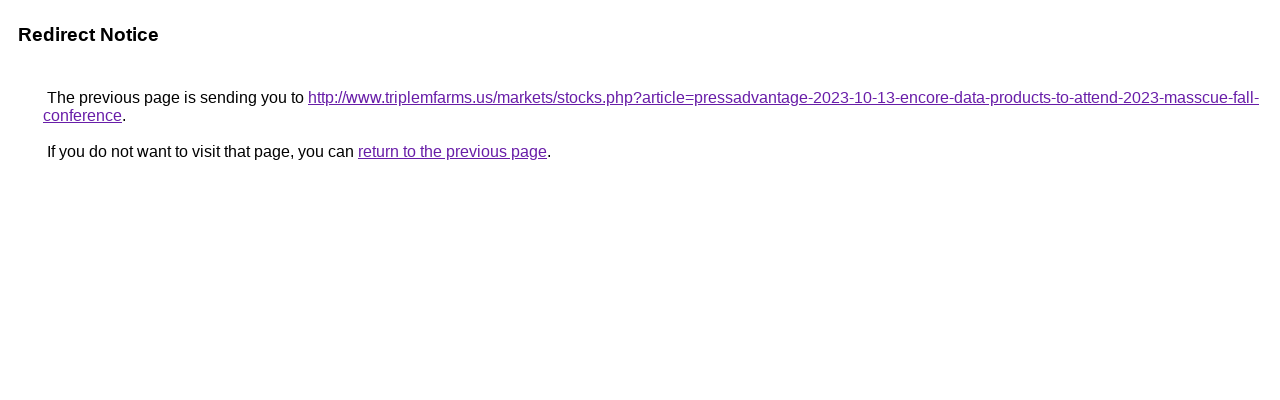

--- FILE ---
content_type: text/html; charset=UTF-8
request_url: https://images.google.com/url?q=http://www.triplemfarms.us/markets/stocks.php?article=pressadvantage-2023-10-13-encore-data-products-to-attend-2023-masscue-fall-conference
body_size: 386
content:
<html lang="en"><head><meta http-equiv="Content-Type" content="text/html; charset=UTF-8"><title>Redirect Notice</title><style>body,div,a{font-family:Roboto,Arial,sans-serif}body{background-color:var(--xhUGwc);margin-top:3px}div{color:var(--YLNNHc)}a:link{color:#681da8}a:visited{color:#681da8}a:active{color:#ea4335}div.mymGo{border-top:1px solid var(--gS5jXb);border-bottom:1px solid var(--gS5jXb);background:var(--aYn2S);margin-top:1em;width:100%}div.aXgaGb{padding:0.5em 0;margin-left:10px}div.fTk7vd{margin-left:35px;margin-top:35px}</style></head><body><div class="mymGo"><div class="aXgaGb"><font style="font-size:larger"><b>Redirect Notice</b></font></div></div><div class="fTk7vd">&nbsp;The previous page is sending you to <a href="http://www.triplemfarms.us/markets/stocks.php?article=pressadvantage-2023-10-13-encore-data-products-to-attend-2023-masscue-fall-conference">http://www.triplemfarms.us/markets/stocks.php?article=pressadvantage-2023-10-13-encore-data-products-to-attend-2023-masscue-fall-conference</a>.<br><br>&nbsp;If you do not want to visit that page, you can <a href="#" id="tsuid_3n1waeG2FvGh5NoPlM2CqAM_1">return to the previous page</a>.<script nonce="99GC-Qln2dI6geW8Lep2qg">(function(){var id='tsuid_3n1waeG2FvGh5NoPlM2CqAM_1';(function(){document.getElementById(id).onclick=function(){window.history.back();return!1};}).call(this);})();(function(){var id='tsuid_3n1waeG2FvGh5NoPlM2CqAM_1';var ct='originlink';var oi='unauthorizedredirect';(function(){document.getElementById(id).onmousedown=function(){var b=document&&document.referrer,a="encodeURIComponent"in window?encodeURIComponent:escape,c="";b&&(c=a(b));(new Image).src="/url?sa=T&url="+c+"&oi="+a(oi)+"&ct="+a(ct);return!1};}).call(this);})();</script><br><br><br></div></body></html>